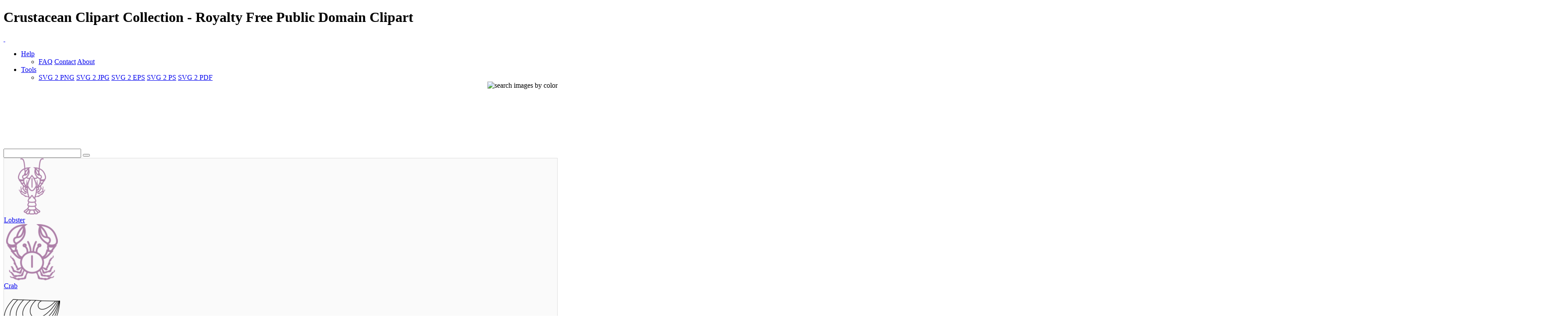

--- FILE ---
content_type: text/html; charset=UTF-8
request_url: https://www.i2clipart.com/search/crustacean
body_size: 10134
content:

<!DOCTYPE html>
<!--[if lt IE 7]> <html class="no-js lt-ie9 lt-ie8 lt-ie7" lang="en"> <![endif]-->
<!--[if IE 7]> <html class="no-js lt-ie9 lt-ie8" lang="en"> <![endif]-->
<!--[if IE 8]> <html class="no-js lt-ie9" lang="en"> <![endif]-->
<!--[if gt IE 8] -->
<html lang="en">
  <!-- <![endif] -->
  <head>
  <meta charset="utf-8">
  <title>Crustacean Clipart Collection | i2Clipart - Royalty Free Public Domain Clipart</title>
  <meta name="description" content="crustacean, delicious, fish, healthy, kitchen, snack, fossil, muschelkrebs, animal, biology, black, and, white, branchiopoda, contour, evolution, extinct, geology, line, art, outline">
  <meta name="keywords" content="crustacean SVG Collection, crustacean clipart, crustacean image, crustacean icon, crustacean svg, crustacean png, public domain clipart, royalty free clipart, royalty free images, vector clipart, stock photos, stock clipart, SVG, download clipart">
  <meta content="width=device-width, initial-scale=1.0" name="viewport">
  <!--[if lt IE 9]>
    <script src="https://gist.github.com/billrobbins/4608382.js"></script>
  <![endif]-->
  <link rel="shortcut icon" href="/css/images/i2clipart.ico" type="image/x-icon" />
  <meta property="og:image" content="http://www.i2clipart.com/i2clipart.jpg">             
  <meta property="og:url" content="http://www.i2clipart.com/search/crustacean"> 
  <meta property="og:title" content="Crustacean Clipart Collection | i2Clipart - Royalty Free Public Domain Clipart"> 
  <meta property="og:description" content="crustacean SVG Collection, crustacean clipart, crustacean image, crustacean icon, crustacean svg, crustacean png, public domain clipart, royalty free clipart, royalty free images, vector clipart, stock photos, stock clipart, SVG, download clipart"> 
  <meta property="og:type" content="website">
  <link href="/css/all.css"    media="screen" rel="stylesheet" type="text/css" />
          <link href="/css/theme.css?2"  media="screen" rel="stylesheet" type="text/css" />
          <link href="/css/fonts.css"  media="screen" rel="stylesheet" type="text/css" />          
          
          <!--[if IE 7]>
            <link href="/css/fontello-ie7.css"   media="screen" rel="stylesheet" type="text/css" />
          <![endif]-->
          							
  
<!-- Consent Mode v2: default (EEA denied, rest granted) -->
<script>
  window.dataLayer = window.dataLayer || [];
  function gtag(){dataLayer.push(arguments);}

  // EEA countries
  var EEA_REGIONS = [
    "AT","BE","BG","CY","CZ","DE","DK","EE","ES","FI","FR","GR","HR",
    "HU","IE","IS","IT","LI","LT","LU","LV","MT","NL","NO","PL","PT",
    "RO","SE","SI","SK","GB"
  ];

  // Default consent for ALL users (non-EEA)
  gtag("consent", "default", {
    ad_storage: "granted",
    analytics_storage: "granted",
    ad_user_data: "granted",
    ad_personalization: "granted"
  });

  // Override default for EEA users
  gtag("consent", "default", {
    ad_storage: "denied",
    analytics_storage: "denied",
    ad_user_data: "denied",
    ad_personalization: "denied",
    region: EEA_REGIONS,
    wait_for_update: 500
  });
</script>

<!-- Google tag (gtag.js) -->
<script async src="https://www.googletagmanager.com/gtag/js?id=G-WPBNTQX3BS"></script>
<script>
  gtag("js", new Date());
  gtag("config", "G-WPBNTQX3BS");
</script>

  <script type="text/javascript" src="https://ajax.googleapis.com/ajax/libs/jquery/1.9.1/jquery.min.js"></script>
          <script src="/js/jquery_mitigate_1.1.1.min.js"></script>    
  <!-- Yandex.Metrika counter -->
            <script type="text/javascript" >
               (function(m,e,t,r,i,k,a){m[i]=m[i]||function(){(m[i].a=m[i].a||[]).push(arguments)};
               m[i].l=1*new Date();
               for (var j = 0; j < document.scripts.length; j++) {if (document.scripts[j].src === r) { return; }}
               k=e.createElement(t),a=e.getElementsByTagName(t)[0],k.async=1,k.src=r,a.parentNode.insertBefore(k,a)})
               (window, document, "script", "https://mc.yandex.ru/metrika/tag.js", "ym");

               ym(95456004, "init", {
                    clickmap:true,
                    trackLinks:true,
                    accurateTrackBounce:true
               });
            </script>
            <noscript><div><img src="https://mc.yandex.ru/watch/95456004" style="position:absolute; left:-9999px;" alt="" /></div></noscript>
            <!-- /Yandex.Metrika counter -->
  <script async src="https://pagead2.googlesyndication.com/pagead/js/adsbygoogle.js?client=ca-pub-5930435762906662" crossorigin="anonymous"></script>
   <script type="text/javascript">								
    //<![CDATA[
	$(document).ready(function(){			
		

            /* user click heart icon */
            $("a[id^=\"bookmark_\"]").click(function(e) {
                var image = $(this).attr("data-i2clipart");                
                var title = $(this).attr("data-i2title");                
                id = $(this).attr("id");                
                favorite(image, title, id);
            });

            $("a[id^=\"ban_\"]").click(function(e) {
                var image = $(this).attr("data-i2clipart");                
                var title = $(this).attr("data-i2title");                
                id = $(this).attr("id");                
                ban(image, title, id);
            });

			$("#embed").click(function () {
				if($("#embed_box").is(":visible"))
					$("#embed_box").animate({left: "+=50",height: "toggle"}, 500, function() {});
				else
					$("#embed_box").animate({left: "-=50",height: "toggle"}, 500, function() {});
         	});


            $("#swatch_btn").click(function () {
                if($("#swatch_box").is(":visible"))
                    $("#swatch_box").animate({left: "+=50",height: "toggle"}, 500, function() {});
                else
                    $("#swatch_box").animate({left: "-=50",height: "toggle"}, 500, function() {});
            });

            /* user click remove cross */
            $("a[id^=\"unfavorite_\"]").click(function(e) {
                var image = $(this).attr("data-i2clipart");                
                id = $(this).attr("id");
                unfavorite(image, id);
                refresh();
            });

			$(".tooltipy").tooltip();

			$("#palette").popover({ html : true });  
            

			$(".pin").hover(function () 
				{
           			//$(this).find(".photo").css({"opacity":"0.25"});

           			//$(this).find(".huge-icon.circled").css({"display":"block"});
           			$(this).find(".sidebar").css({"display":"block"});
         		}, 
         		function () {
           			//$(this).find(".photo").css({"opacity":"1.0"});

           			//$(this).find(".huge-icon.circled").css({"display":"none"});
           			$(this).find(".sidebar").css({"display":"none"});
         		}
     		);
			
            $("body").keydown(function(e) {            

                var left  = 37;
                var right = 39;
                var C     = 67;
                var c     = 92;

                var keyCode;                
                if ($.browser.msie)                	
                    keyCode = ("which" in event) ? event.which : event.keyCode;
                else
                    keyCode = (e.keyCode) ? e.keyCode : e.which;

                if(e.ctrlKey)
                {
                    if(keyCode == left)
                    {
                        if($(".prev_query_page").length != 0) 
                        {
                            document.location = $(".prev_query_page").attr("href");
                            return false;
                        }
                    }
                    else if(keyCode == right)
                    {
                        if($(".next_query_page").length != 0) 
                        {
                            document.location = $(".next_query_page").attr("href");
                            return false;
                        }
                    }
                    else if(keyCode == c || keyCode == C)
                    {
                        $("#press_ctrl_c").hide();
                        $("#ctrl_c_press").delay(250).slideDown("slow").delay(5000).slideUp("slow");
                    }
                }
            }); 			
		                    
	});
    //]]>
</script>		  
<link rel="stylesheet" href="/css/cookie.min.css?2" type="text/css" />  
        <script type="text/javascript" src="/js/cookie.min.js?2"></script>
        <script>
        window.addEventListener("load", function(){
        window.cookieconsent.initialise({
          "palette": {
            "popup": {
              "background": "#003A47",
              "text": "#eeeeee"
            },
            "button": {
              "background": "#46C6E2"
            }
          },
          "showLink": true,
          "position": "bottom-right",
          "content": {
            "message": "This site uses cookies to deliver our services and to ensure you get the best experience. By continuing to use this site, you consent to our use of cookies and acknowledge that you have read and understand our ",
            "dismiss": "Accept",
            "link": "Privacy Policy, Cookie Policy, and Terms",
            "href": "/privacy"
          }
        })});
        </script>
</head>
<body class="theme-pattern-retina-wood">
<header>
                <h1>Crustacean Clipart Collection - Royalty Free Public Domain Clipart</h1>     
                <nav class="navbar navbar-fixed-top">
                  <div class="navbar-inner">
                    <div class="container">
                      <a class="btn btn-navbar" data-target=".nav-collapse" data-toggle="collapse">
                        <span class="icon-bar"></span>
                        <span class="icon-bar"></span>
                        <span class="icon-bar"></span>
                      </a>
                      <a id="logo" class="pull-left" href="http://www.i2clipart.com">&nbsp;</a>
                      <div class="nav-collapse collapse">             
                                               
                       <ul class="nav pull-right"><li class="dropdown">
                          <a class="dropdown-toggle" data-toggle="dropdown" href="#">Help</a>
                            <ul class="dropdown-menu">
                              <li>
                                <a href="/faq">FAQ</a>
                                <a href="/contact">Contact</a>
                                <a href="/about">About</a>
                              </li>
                            </ul>
                        </li><li class="dropdown">
                          <a class="dropdown-toggle" data-toggle="dropdown" href="#">Tools</a>
                            <ul class="dropdown-menu">
                              <li>
                                <a href="/convert-svg-to-png">SVG 2 PNG</a>
                                <a href="/convert-svg-to-jpg">SVG 2 JPG</a>
                                <a href="/convert-svg-to-eps">SVG 2 EPS</a>
                                <a href="/convert-svg-to-ps">SVG 2 PS</a>
                                <a href="/convert-svg-to-pdf">SVG 2 PDF</a>
                              </li>
                            </ul>
                        </li></ul>  
                       <div style="float:right;margin-top:-16px;margin-left:10px;">
                <div>                  
                  <a class="btn btn-default tooltipy" style="height:32px;" id="swatch_btn" data-placement="bottom" title="Search by Color"><img src="/css/images/rainbow.png" alt="search images by color" /></a>                                        
                  <a class="btn btn-default heart tooltipy" style="height:32px;" href="/favorites" data-placement="bottom" title="My Favorites"><i class="icon-heart"></i></a>
                </div>

                <div class="row-fluid" style="position:relative; z-index: 1;">
                  <div style="position:absolute;right:0px;top:0px;"><div id="swatch_box" ><a class="pull-left tooltipy palette" data-placement="top" style="background:#ccf3fc"  title="#ccf3fc" href="/search/~ccffff/1"></a><a class="pull-left tooltipy palette" data-placement="top" style="background:#cedffc"  title="#cedffc" href="/search/~ccccff/1"></a><a class="pull-left tooltipy palette" data-placement="top" style="background:#c1b9fc"  title="#c1b9fc" href="/search/~ccccff/1"></a><a class="pull-left tooltipy palette" data-placement="top" style="background:#d7b9fc"  title="#d7b9fc" href="/search/~ccccff/1"></a><a class="pull-left tooltipy palette" data-placement="top" style="background:#e8c6db"  title="#e8c6db" href="/search/~ffcccc/1"></a><a class="pull-left tooltipy palette" data-placement="top" style="background:#f0ced1"  title="#f0ced1" href="/search/~ffcccc/1"></a><a class="pull-left tooltipy palette" data-placement="top" style="background:#f4d5cc"  title="#f4d5cc" href="/search/~ffcccc/1"></a><a class="pull-left tooltipy palette" data-placement="top" style="background:#f8e3cb"  title="#f8e3cb" href="/search/~ffcccc/1"></a><a class="pull-left tooltipy palette" data-placement="top" style="background:#f9e7cb"  title="#f9e7cb" href="/search/~ffffcc/1"></a><a class="pull-left tooltipy palette" data-placement="top" style="background:#fef6d5"  title="#fef6d5" href="/search/~ffffcc/1"></a><a class="pull-left tooltipy palette" data-placement="top" style="background:#f9f7d4"  title="#f9f7d4" href="/search/~ffffcc/1"></a><a class="pull-left tooltipy palette" data-placement="top" style="background:#e0e9ca"  title="#e0e9ca" href="/search/~ccffcc/1"></a><a class="pull-left tooltipy palette" data-placement="top" style="background:
#9fe6f6"  title="
#9fe6f6" href="/search/~0099ff/1"></a><a class="pull-left tooltipy palette" data-placement="top" style="background:#a1c1f6"  title="#a1c1f6" href="/search/~99ccff/1"></a><a class="pull-left tooltipy palette" data-placement="top" style="background:#988cf7"  title="#988cf7" href="/search/~9999ff/1"></a><a class="pull-left tooltipy palette" data-placement="top" style="background:#bc8cf7"  title="#bc8cf7" href="/search/~cc99ff/1"></a><a class="pull-left tooltipy palette" data-placement="top" style="background:#daa2c4"  title="#daa2c4" href="/search/~cc99cc/1"></a><a class="pull-left tooltipy palette" data-placement="top" style="background:#e4a8ae"  title="#e4a8ae" href="/search/~cc9999/1"></a><a class="pull-left tooltipy palette" data-placement="top" style="background:#eab4a4"  title="#eab4a4" href="/search/~ffcc99/1"></a><a class="pull-left tooltipy palette" data-placement="top" style="background:#f1cba1"  title="#f1cba1" href="/search/~ffcc99/1"></a><a class="pull-left tooltipy palette" data-placement="top" style="background:#f2d2a0"  title="#f2d2a0" href="/search/~ffcc99/1"></a><a class="pull-left tooltipy palette" data-placement="top" style="background:#f9eaa7"  title="#f9eaa7" href="/search/~ffff99/1"></a><a class="pull-left tooltipy palette" data-placement="top" style="background:#f1edaa"  title="#f1edaa" href="/search/~ffff99/1"></a><a class="pull-left tooltipy palette" data-placement="top" style="background:#cbdba6"  title="#cbdba6" href="/search/~cccc99/1"></a><a class="pull-left tooltipy palette" data-placement="top" style="background:
#73dbf3"  title="
#73dbf3" href="/search/~0066cc/1"></a><a class="pull-left tooltipy palette" data-placement="top" style="background:#75a4f3"  title="#75a4f3" href="/search/~6699ff/1"></a><a class="pull-left tooltipy palette" data-placement="top" style="background:#7260f4"  title="#7260f4" href="/search/~6666ff/1"></a><a class="pull-left tooltipy palette" data-placement="top" style="background:#a360f4"  title="#a360f4" href="/search/~9966cc/1"></a><a class="pull-left tooltipy palette" data-placement="top" style="background:#d07eb0"  title="#d07eb0" href="/search/~cc6699/1"></a><a class="pull-left tooltipy palette" data-placement="top" style="background:#da828a"  title="#da828a" href="/search/~cc9999/1"></a><a class="pull-left tooltipy palette" data-placement="top" style="background:#e3937c"  title="#e3937c" href="/search/~cc9966/1"></a><a class="pull-left tooltipy palette" data-placement="top" style="background:#ebb577"  title="#ebb577" href="/search/~ffcc66/1"></a><a class="pull-left tooltipy palette" data-placement="top" style="background:#eebf76"  title="#eebf76" href="/search/~ffcc66/1"></a><a class="pull-left tooltipy palette" data-placement="top" style="background:#f4dd7c"  title="#f4dd7c" href="/search/~ffcc66/1"></a><a class="pull-left tooltipy palette" data-placement="top" style="background:#ece680"  title="#ece680" href="/search/~ffff99/1"></a><a class="pull-left tooltipy palette" data-placement="top" style="background:#bad083"  title="#bad083" href="/search/~cccc99/1"></a><a class="pull-left tooltipy palette" data-placement="top" style="background:
#4ad0ef"  title="
#4ad0ef" href="/search/~0033cc/1"></a><a class="pull-left tooltipy palette" data-placement="top" style="background:#4c88ef"  title="#4c88ef" href="/search/~3399ff/1"></a><a class="pull-left tooltipy palette" data-placement="top" style="background:#4e38ef"  title="#4e38ef" href="/search/~3333ff/1"></a><a class="pull-left tooltipy palette" data-placement="top" style="background:#8a38ef"  title="#8a38ef" href="/search/~6633cc/1"></a><a class="pull-left tooltipy palette" data-placement="top" style="background:#c75a9c"  title="#c75a9c" href="/search/~cc6699/1"></a><a class="pull-left tooltipy palette" data-placement="top" style="background:#d35c67"  title="#d35c67" href="/search/~cc6666/1"></a><a class="pull-left tooltipy palette" data-placement="top" style="background:#dd7253"  title="#dd7253" href="/search/~cc6666/1"></a><a class="pull-left tooltipy palette" data-placement="top" style="background:#e89f4d"  title="#e89f4d" href="/search/~ff9966/1"></a><a class="pull-left tooltipy palette" data-placement="top" style="background:#ebac4b"  title="#ebac4b" href="/search/~ff9933/1"></a><a class="pull-left tooltipy palette" data-placement="top" style="background:#efd154"  title="#efd154" href="/search/~ffcc66/1"></a><a class="pull-left tooltipy palette" data-placement="top" style="background:#e8df56"  title="#e8df56" href="/search/~ffcc66/1"></a><a class="pull-left tooltipy palette" data-placement="top" style="background:#a9c75e"  title="#a9c75e" href="/search/~99cc66/1"></a><a class="pull-left tooltipy palette" data-placement="top" style="background:
#22c4ea"  title="
#22c4ea" href="/search/~0033cc/1"></a><a class="pull-left tooltipy palette" data-placement="top" style="background:#246dea"  title="#246dea" href="/search/~3366ff/1"></a><a class="pull-left tooltipy palette" data-placement="top" style="background:#2b11ea"  title="#2b11ea" href="/search/~3300ff/1"></a><a class="pull-left tooltipy palette" data-placement="top" style="background:#7211ea"  title="#7211ea" href="/search/~6600ff/1"></a><a class="pull-left tooltipy palette" data-placement="top" style="background:#c0348a"  title="#c0348a" href="/search/~cc3399/1"></a><a class="pull-left tooltipy palette" data-placement="top" style="background:#ce3543"  title="#ce3543" href="/search/~cc3333/1"></a><a class="pull-left tooltipy palette" data-placement="top" style="background:#da522b"  title="#da522b" href="/search/~cc6633/1"></a><a class="pull-left tooltipy palette" data-placement="top" style="background:#e68a22"  title="#e68a22" href="/search/~ff9933/1"></a><a class="pull-left tooltipy palette" data-placement="top" style="background:#e99a20"  title="#e99a20" href="/search/~ff9933/1"></a><a class="pull-left tooltipy palette" data-placement="top" style="background:#eac52d"  title="#eac52d" href="/search/~ffcc33/1"></a><a class="pull-left tooltipy palette" data-placement="top" style="background:#e5db2c"  title="#e5db2c" href="/search/~cccc33/1"></a><a class="pull-left tooltipy palette" data-placement="top" style="background:#99c039"  title="#99c039" href="/search/~99cc33/1"></a><a class="pull-left tooltipy palette" data-placement="top" style="background:
#00b8e2"  title="
#00b8e2" href="/search/~0000cc/1"></a><a class="pull-left tooltipy palette" data-placement="top" style="background:#0054e4"  title="#0054e4" href="/search/~0066cc/1"></a><a class="pull-left tooltipy palette" data-placement="top" style="background:#1900d1"  title="#1900d1" href="/search/~0000cc/1"></a><a class="pull-left tooltipy palette" data-placement="top" style="background:#5d00d1"  title="#5d00d1" href="/search/~3300cc/1"></a><a class="pull-left tooltipy palette" data-placement="top" style="background:#aa2175"  title="#aa2175" href="/search/~993366/1"></a><a class="pull-left tooltipy palette" data-placement="top" style="background:#c21726"  title="#c21726" href="/search/~cc0033/1"></a><a class="pull-left tooltipy palette" data-placement="top" style="background:#cf370b"  title="#cf370b" href="/search/~cc3300/1"></a><a class="pull-left tooltipy palette" data-placement="top" style="background:#de7600"  title="#de7600" href="/search/~cc6600/1"></a><a class="pull-left tooltipy palette" data-placement="top" style="background:#df8700"  title="#df8700" href="/search/~cc9900/1"></a><a class="pull-left tooltipy palette" data-placement="top" style="background:#e5ba07"  title="#e5ba07" href="/search/~cccc00/1"></a><a class="pull-left tooltipy palette" data-placement="top" style="background:#e5d801"  title="#e5d801" href="/search/~cccc00/1"></a><a class="pull-left tooltipy palette" data-placement="top" style="background:#85ac23"  title="#85ac23" href="/search/~999933/1"></a><a class="pull-left tooltipy palette" data-placement="top" style="background:
#0097b9"  title="
#0097b9" href="/search/~000099/1"></a><a class="pull-left tooltipy palette" data-placement="top" style="background:#0045bb"  title="#0045bb" href="/search/~0033cc/1"></a><a class="pull-left tooltipy palette" data-placement="top" style="background:#1400a8"  title="#1400a8" href="/search/~000099/1"></a><a class="pull-left tooltipy palette" data-placement="top" style="background:#4b00a8"  title="#4b00a8" href="/search/~330099/1"></a><a class="pull-left tooltipy palette" data-placement="top" style="background:#8c165f"  title="#8c165f" href="/search/~990066/1"></a><a class="pull-left tooltipy palette" data-placement="top" style="background:#a10e1c"  title="#a10e1c" href="/search/~990033/1"></a><a class="pull-left tooltipy palette" data-placement="top" style="background:#ae2b05"  title="#ae2b05" href="/search/~993300/1"></a><a class="pull-left tooltipy palette" data-placement="top" style="background:#b56000"  title="#b56000" href="/search/~cc6600/1"></a><a class="pull-left tooltipy palette" data-placement="top" style="background:#b66e00"  title="#b66e00" href="/search/~cc6600/1"></a><a class="pull-left tooltipy palette" data-placement="top" style="background:#c39d00"  title="#c39d00" href="/search/~cc9900/1"></a><a class="pull-left tooltipy palette" data-placement="top" style="background:#beb400"  title="#beb400" href="/search/~cccc00/1"></a><a class="pull-left tooltipy palette" data-placement="top" style="background:#6d8f17"  title="#6d8f17" href="/search/~669900/1"></a><a class="pull-left tooltipy palette" data-placement="top" style="background:
#007692"  title="
#007692" href="/search/~000066/1"></a><a class="pull-left tooltipy palette" data-placement="top" style="background:#003793"  title="#003793" href="/search/~003399/1"></a><a class="pull-left tooltipy palette" data-placement="top" style="background:#0f0081"  title="#0f0081" href="/search/~000099/1"></a><a class="pull-left tooltipy palette" data-placement="top" style="background:#3a0081"  title="#3a0081" href="/search/~330099/1"></a><a class="pull-left tooltipy palette" data-placement="top" style="background:#6e0d49"  title="#6e0d49" href="/search/~660033/1"></a><a class="pull-left tooltipy palette" data-placement="top" style="background:#810812"  title="#810812" href="/search/~990000/1"></a><a class="pull-left tooltipy palette" data-placement="top" style="background:#8b1f00"  title="#8b1f00" href="/search/~993300/1"></a><a class="pull-left tooltipy palette" data-placement="top" style="background:#8d4b00"  title="#8d4b00" href="/search/~993300/1"></a><a class="pull-left tooltipy palette" data-placement="top" style="background:#8e5600"  title="#8e5600" href="/search/~996600/1"></a><a class="pull-left tooltipy palette" data-placement="top" style="background:#9b7d00"  title="#9b7d00" href="/search/~996600/1"></a><a class="pull-left tooltipy palette" data-placement="top" style="background:#968e00"  title="#968e00" href="/search/~999900/1"></a><a class="pull-left tooltipy palette" data-placement="top" style="background:#55710f"  title="#55710f" href="/search/~666600/1"></a><a class="pull-left tooltipy palette" data-placement="top" style="background:
#00586d"  title="
#00586d" href="/search/~000066/1"></a><a class="pull-left tooltipy palette" data-placement="top" style="background:#00296e"  title="#00296e" href="/search/~003366/1"></a><a class="pull-left tooltipy palette" data-placement="top" style="background:#0a005d"  title="#0a005d" href="/search/~000066/1"></a><a class="pull-left tooltipy palette" data-placement="top" style="background:#2a005d"  title="#2a005d" href="/search/~330066/1"></a><a class="pull-left tooltipy palette" data-placement="top" style="background:#4f0734"  title="#4f0734" href="/search/~660033/1"></a><a class="pull-left tooltipy palette" data-placement="top" style="background:#60030b"  title="#60030b" href="/search/~660000/1"></a><a class="pull-left tooltipy palette" data-placement="top" style="background:#661600"  title="#661600" href="/search/~660000/1"></a><a class="pull-left tooltipy palette" data-placement="top" style="background:#693700"  title="#693700" href="/search/~663300/1"></a><a class="pull-left tooltipy palette" data-placement="top" style="background:#693f00"  title="#693f00" href="/search/~663300/1"></a><a class="pull-left tooltipy palette" data-placement="top" style="background:#765e00"  title="#765e00" href="/search/~666600/1"></a><a class="pull-left tooltipy palette" data-placement="top" style="background:#716a00"  title="#716a00" href="/search/~666600/1"></a><a class="pull-left tooltipy palette" data-placement="top" style="background:#3d5208"  title="#3d5208" href="/search/~336600/1"></a><a class="pull-left tooltipy palette" data-placement="top" style="background:
#ffffff"  title="
#ffffff" href="/search/~00ffff/1"></a><a class="pull-left tooltipy palette" data-placement="top" style="background:#e9e9e9"  title="#e9e9e9" href="/search/~ffffcc/1"></a><a class="pull-left tooltipy palette" data-placement="top" style="background:#d4d4d4"  title="#d4d4d4" href="/search/~cccccc/1"></a><a class="pull-left tooltipy palette" data-placement="top" style="background:#bfbfbf"  title="#bfbfbf" href="/search/~cccccc/1"></a><a class="pull-left tooltipy palette" data-placement="top" style="background:#aaaaaa"  title="#aaaaaa" href="/search/~999999/1"></a><a class="pull-left tooltipy palette" data-placement="top" style="background:#959595"  title="#959595" href="/search/~999999/1"></a><a class="pull-left tooltipy palette" data-placement="top" style="background:#808080"  title="#808080" href="/search/~999999/1"></a><a class="pull-left tooltipy palette" data-placement="top" style="background:#6a6a6a"  title="#6a6a6a" href="/search/~666666/1"></a><a class="pull-left tooltipy palette" data-placement="top" style="background:#555555"  title="#555555" href="/search/~666666/1"></a><a class="pull-left tooltipy palette" data-placement="top" style="background:#404040"  title="#404040" href="/search/~333333/1"></a><a class="pull-left tooltipy palette" data-placement="top" style="background:#2b2b2b"  title="#2b2b2b" href="/search/~333333/1"></a><a class="pull-left tooltipy palette" data-placement="top" style="background:#161616"  title="#161616" href="/search/~000000/1"></a></div></div>                    
                </div>
              </div>                     
                      </div>                      
                    </div>
                  </div>
                </nav>
              </header><!-- Main Content -->
  <div id="wrapper">
    <div class="container center">
                    <div class="span8" style="padding-top:8px;"><div class="text-center">
				<!-- 728x90 Top -->
				<ins class="adsbygoogle"
				     style="display:inline-block;width:728px;height:90px"
				     data-ad-client="ca-pub-5930435762906662"
				     data-ad-slot="9353277407"></ins>				
				<script>(adsbygoogle = window.adsbygoogle || []).push({});</script></div></div>
                    <div style="padding-top:35px;"><div id="search-box">
            <form action="/redir" method="POST" class="form-search">
              <div class="input-append">
                <input id="query" name="query" type="text" class="span2 search-query">
                <button type="submit" class="btn"><i class="icon-search"></i></button>
            </div>
            </form>
          </div></div>
                  </div>
    <div id="content" role="main">    
     <section class="section" style="background:#fafafa; border:1px solid #ddd; padding-bottom:60px;">
                        <div class="container">
                                                                                                            
                            <div class="row-fluid ">
<div class="span3" >
	<div class="pin">
		<div class="photo">
    		<a  href="/clipart-lobster-3d9c" data-i2clipart="clipart-lobster-3d9c" title="Lobster">
      			<img src="/cliparts/3/d/9/c/clipart-lobster-3d9c.png" alt="Lobster" width="128" height="128" />
    		</a>
    	</div>
    	<div class="attribution">
    		<a class="link" href="/clipart-lobster-3d9c">Lobster</a>
    		
    		<a id="bookmark_clipart-lobster-3d9c" class="link_lgt tooltipy star unfavorite" href="#_" rel="nofollow" data-placement="top" data-i2title="Lobster" data-i2clipart="clipart-lobster-3d9c" title="Favorite"></a>    	
            
    		<div class="sidebar">
		
		<div class="pull-up"><a id="facebook_clipart-lobster-3d9c" class="link tooltipy" href="https://www.facebook.com/sharer/sharer.php?u=http%3A%2F%2Fwww.i2clipart.com/clipart-lobster-3d9c" rel="nofollow" data-placement="right" data-i2clipart="clipart-lobster-3d9c" title="Share"><i class="icon-facebook"></i></a></div>
        <div class="pull-up"><a id="edit_clipart-lobster-3d9c" class="link tooltipy" href="/svgedit/editor/svg-editor.html?url=/cliparts/3/d/9/c/clipart-lobster-3d9c.svg" rel="nofollow" data-placement="right" data-i2clipart="clipart-lobster-3d9c" title="Edit"><i class="icon-pencil"></i></a></div>                		
        <div class="pull-up"><a id="report_clipart-lobster-3d9c" class="link tooltipy" href="/report?id=clipart-lobster-3d9c" rel="nofollow" data-placement="right" data-i2clipart="clipart-lobster-3d9c" title="Report"><i class="icon-flag"></i></a></div>
		<div class="pull-up"><a id="download_clipart-lobster-3d9c" class="link tooltipy" href="/clipart-lobster-3d9c" rel="nofollow" data-placement="right" data-i2clipart="clipart-lobster-3d9c" title="Download"><i class="icon-download-alt"></i></a></div>


        
	</div>
    	</div>
    </div>
</div>
<div class="span3" >
	<div class="pin">
		<div class="photo">
    		<a  href="/clipart-crab-2b7e" data-i2clipart="clipart-crab-2b7e" title="Crab">
      			<img src="/cliparts/2/b/7/e/clipart-crab-2b7e.png" alt="Crab" width="128" height="128" />
    		</a>
    	</div>
    	<div class="attribution">
    		<a class="link" href="/clipart-crab-2b7e">Crab</a>
    		
    		<a id="bookmark_clipart-crab-2b7e" class="link_lgt tooltipy star unfavorite" href="#_" rel="nofollow" data-placement="top" data-i2title="Crab" data-i2clipart="clipart-crab-2b7e" title="Favorite"></a>    	
            
    		<div class="sidebar">
		
		<div class="pull-up"><a id="facebook_clipart-crab-2b7e" class="link tooltipy" href="https://www.facebook.com/sharer/sharer.php?u=http%3A%2F%2Fwww.i2clipart.com/clipart-crab-2b7e" rel="nofollow" data-placement="right" data-i2clipart="clipart-crab-2b7e" title="Share"><i class="icon-facebook"></i></a></div>
        <div class="pull-up"><a id="edit_clipart-crab-2b7e" class="link tooltipy" href="/svgedit/editor/svg-editor.html?url=/cliparts/2/b/7/e/clipart-crab-2b7e.svg" rel="nofollow" data-placement="right" data-i2clipart="clipart-crab-2b7e" title="Edit"><i class="icon-pencil"></i></a></div>                		
        <div class="pull-up"><a id="report_clipart-crab-2b7e" class="link tooltipy" href="/report?id=clipart-crab-2b7e" rel="nofollow" data-placement="right" data-i2clipart="clipart-crab-2b7e" title="Report"><i class="icon-flag"></i></a></div>
		<div class="pull-up"><a id="download_clipart-crab-2b7e" class="link tooltipy" href="/clipart-crab-2b7e" rel="nofollow" data-placement="right" data-i2clipart="clipart-crab-2b7e" title="Download"><i class="icon-download-alt"></i></a></div>


        
	</div>
    	</div>
    </div>
</div>
<div class="span3" >
	<div class="pin">
		<div class="photo">
    		<a  href="/clipart-conchostracan-b7cb" data-i2clipart="clipart-conchostracan-b7cb" title="Conchostracan">
      			<img src="/cliparts/b/7/c/b/clipart-conchostracan-b7cb.png" alt="Conchostracan" width="128" height="128" />
    		</a>
    	</div>
    	<div class="attribution">
    		<a class="link" href="/clipart-conchostracan-b7cb">Conchostracan</a>
    		
    		<a id="bookmark_clipart-conchostracan-b7cb" class="link_lgt tooltipy star unfavorite" href="#_" rel="nofollow" data-placement="top" data-i2title="Conchostracan" data-i2clipart="clipart-conchostracan-b7cb" title="Favorite"></a>    	
            
    		<div class="sidebar">
		
		<div class="pull-up"><a id="facebook_clipart-conchostracan-b7cb" class="link tooltipy" href="https://www.facebook.com/sharer/sharer.php?u=http%3A%2F%2Fwww.i2clipart.com/clipart-conchostracan-b7cb" rel="nofollow" data-placement="right" data-i2clipart="clipart-conchostracan-b7cb" title="Share"><i class="icon-facebook"></i></a></div>
        <div class="pull-up"><a id="edit_clipart-conchostracan-b7cb" class="link tooltipy" href="/svgedit/editor/svg-editor.html?url=/cliparts/b/7/c/b/clipart-conchostracan-b7cb.svg" rel="nofollow" data-placement="right" data-i2clipart="clipart-conchostracan-b7cb" title="Edit"><i class="icon-pencil"></i></a></div>                		
        <div class="pull-up"><a id="report_clipart-conchostracan-b7cb" class="link tooltipy" href="/report?id=clipart-conchostracan-b7cb" rel="nofollow" data-placement="right" data-i2clipart="clipart-conchostracan-b7cb" title="Report"><i class="icon-flag"></i></a></div>
		<div class="pull-up"><a id="download_clipart-conchostracan-b7cb" class="link tooltipy" href="/clipart-conchostracan-b7cb" rel="nofollow" data-placement="right" data-i2clipart="clipart-conchostracan-b7cb" title="Download"><i class="icon-download-alt"></i></a></div>


        
	</div>
    	</div>
    </div>
</div>
<div class="span3" >
	<div class="pin">
		<div class="photo">
    		<a  href="/clipart-semi-realistic-crab-2b97" data-i2clipart="clipart-semi-realistic-crab-2b97" title="Semi Realistic Crab">
      			<img src="/cliparts/2/b/9/7/clipart-semi-realistic-crab-2b97.png" alt="Semi Realistic Crab" width="128" height="128" />
    		</a>
    	</div>
    	<div class="attribution">
    		<a class="link" href="/clipart-semi-realistic-crab-2b97">Semi Realistic Cra ...</a>
    		
    		<a id="bookmark_clipart-semi-realistic-crab-2b97" class="link_lgt tooltipy star unfavorite" href="#_" rel="nofollow" data-placement="top" data-i2title="Semi Realistic Crab" data-i2clipart="clipart-semi-realistic-crab-2b97" title="Favorite"></a>    	
            
    		<div class="sidebar">
		
		<div class="pull-up"><a id="facebook_clipart-semi-realistic-crab-2b97" class="link tooltipy" href="https://www.facebook.com/sharer/sharer.php?u=http%3A%2F%2Fwww.i2clipart.com/clipart-semi-realistic-crab-2b97" rel="nofollow" data-placement="right" data-i2clipart="clipart-semi-realistic-crab-2b97" title="Share"><i class="icon-facebook"></i></a></div>
        <div class="pull-up"><a id="edit_clipart-semi-realistic-crab-2b97" class="link tooltipy" href="/svgedit/editor/svg-editor.html?url=/cliparts/2/b/9/7/clipart-semi-realistic-crab-2b97.svg" rel="nofollow" data-placement="right" data-i2clipart="clipart-semi-realistic-crab-2b97" title="Edit"><i class="icon-pencil"></i></a></div>                		
        <div class="pull-up"><a id="report_clipart-semi-realistic-crab-2b97" class="link tooltipy" href="/report?id=clipart-semi-realistic-crab-2b97" rel="nofollow" data-placement="right" data-i2clipart="clipart-semi-realistic-crab-2b97" title="Report"><i class="icon-flag"></i></a></div>
		<div class="pull-up"><a id="download_clipart-semi-realistic-crab-2b97" class="link tooltipy" href="/clipart-semi-realistic-crab-2b97" rel="nofollow" data-placement="right" data-i2clipart="clipart-semi-realistic-crab-2b97" title="Download"><i class="icon-download-alt"></i></a></div>


        
	</div>
    	</div>
    </div>
</div></div><div class="row-fluid pull-up-20">
<div class="span3" >
	<div class="pin">
		<div class="photo">
    		<a  href="/clipart-crawfish-fe9d" data-i2clipart="clipart-crawfish-fe9d" title="Crawfish">
      			<img src="/cliparts/f/e/9/d/clipart-crawfish-fe9d.png" alt="Crawfish" width="128" height="128" />
    		</a>
    	</div>
    	<div class="attribution">
    		<a class="link" href="/clipart-crawfish-fe9d">Crawfish</a>
    		
    		<a id="bookmark_clipart-crawfish-fe9d" class="link_lgt tooltipy star unfavorite" href="#_" rel="nofollow" data-placement="top" data-i2title="Crawfish" data-i2clipart="clipart-crawfish-fe9d" title="Favorite"></a>    	
            
    		<div class="sidebar">
		
		<div class="pull-up"><a id="facebook_clipart-crawfish-fe9d" class="link tooltipy" href="https://www.facebook.com/sharer/sharer.php?u=http%3A%2F%2Fwww.i2clipart.com/clipart-crawfish-fe9d" rel="nofollow" data-placement="right" data-i2clipart="clipart-crawfish-fe9d" title="Share"><i class="icon-facebook"></i></a></div>
        <div class="pull-up"><a id="edit_clipart-crawfish-fe9d" class="link tooltipy" href="/svgedit/editor/svg-editor.html?url=/cliparts/f/e/9/d/clipart-crawfish-fe9d.svg" rel="nofollow" data-placement="right" data-i2clipart="clipart-crawfish-fe9d" title="Edit"><i class="icon-pencil"></i></a></div>                		
        <div class="pull-up"><a id="report_clipart-crawfish-fe9d" class="link tooltipy" href="/report?id=clipart-crawfish-fe9d" rel="nofollow" data-placement="right" data-i2clipart="clipart-crawfish-fe9d" title="Report"><i class="icon-flag"></i></a></div>
		<div class="pull-up"><a id="download_clipart-crawfish-fe9d" class="link tooltipy" href="/clipart-crawfish-fe9d" rel="nofollow" data-placement="right" data-i2clipart="clipart-crawfish-fe9d" title="Download"><i class="icon-download-alt"></i></a></div>


        
	</div>
    	</div>
    </div>
</div>
<div class="span3" >
	<div class="pin">
		<div class="photo">
    		<a  href="/clipart-crab-ba89" data-i2clipart="clipart-crab-ba89" title="Crab">
      			<img src="/cliparts/b/a/8/9/clipart-crab-ba89.png" alt="Crab" width="128" height="128" />
    		</a>
    	</div>
    	<div class="attribution">
    		<a class="link" href="/clipart-crab-ba89">Crab</a>
    		
    		<a id="bookmark_clipart-crab-ba89" class="link_lgt tooltipy star unfavorite" href="#_" rel="nofollow" data-placement="top" data-i2title="Crab" data-i2clipart="clipart-crab-ba89" title="Favorite"></a>    	
            
    		<div class="sidebar">
		
		<div class="pull-up"><a id="facebook_clipart-crab-ba89" class="link tooltipy" href="https://www.facebook.com/sharer/sharer.php?u=http%3A%2F%2Fwww.i2clipart.com/clipart-crab-ba89" rel="nofollow" data-placement="right" data-i2clipart="clipart-crab-ba89" title="Share"><i class="icon-facebook"></i></a></div>
        <div class="pull-up"><a id="edit_clipart-crab-ba89" class="link tooltipy" href="/svgedit/editor/svg-editor.html?url=/cliparts/b/a/8/9/clipart-crab-ba89.svg" rel="nofollow" data-placement="right" data-i2clipart="clipart-crab-ba89" title="Edit"><i class="icon-pencil"></i></a></div>                		
        <div class="pull-up"><a id="report_clipart-crab-ba89" class="link tooltipy" href="/report?id=clipart-crab-ba89" rel="nofollow" data-placement="right" data-i2clipart="clipart-crab-ba89" title="Report"><i class="icon-flag"></i></a></div>
		<div class="pull-up"><a id="download_clipart-crab-ba89" class="link tooltipy" href="/clipart-crab-ba89" rel="nofollow" data-placement="right" data-i2clipart="clipart-crab-ba89" title="Download"><i class="icon-download-alt"></i></a></div>


        
	</div>
    	</div>
    </div>
</div>
<div class="span3" >
	<div class="pin">
		<div class="photo">
    		<a  href="/clipart-hermit-crab-ee87" data-i2clipart="clipart-hermit-crab-ee87" title="Hermit Crab">
      			<img src="/cliparts/e/e/8/7/clipart-hermit-crab-ee87.png" alt="Hermit Crab" width="128" height="128" />
    		</a>
    	</div>
    	<div class="attribution">
    		<a class="link" href="/clipart-hermit-crab-ee87">Hermit Crab</a>
    		
    		<a id="bookmark_clipart-hermit-crab-ee87" class="link_lgt tooltipy star unfavorite" href="#_" rel="nofollow" data-placement="top" data-i2title="Hermit Crab" data-i2clipart="clipart-hermit-crab-ee87" title="Favorite"></a>    	
            
    		<div class="sidebar">
		
		<div class="pull-up"><a id="facebook_clipart-hermit-crab-ee87" class="link tooltipy" href="https://www.facebook.com/sharer/sharer.php?u=http%3A%2F%2Fwww.i2clipart.com/clipart-hermit-crab-ee87" rel="nofollow" data-placement="right" data-i2clipart="clipart-hermit-crab-ee87" title="Share"><i class="icon-facebook"></i></a></div>
        <div class="pull-up"><a id="edit_clipart-hermit-crab-ee87" class="link tooltipy" href="/svgedit/editor/svg-editor.html?url=/cliparts/e/e/8/7/clipart-hermit-crab-ee87.svg" rel="nofollow" data-placement="right" data-i2clipart="clipart-hermit-crab-ee87" title="Edit"><i class="icon-pencil"></i></a></div>                		
        <div class="pull-up"><a id="report_clipart-hermit-crab-ee87" class="link tooltipy" href="/report?id=clipart-hermit-crab-ee87" rel="nofollow" data-placement="right" data-i2clipart="clipart-hermit-crab-ee87" title="Report"><i class="icon-flag"></i></a></div>
		<div class="pull-up"><a id="download_clipart-hermit-crab-ee87" class="link tooltipy" href="/clipart-hermit-crab-ee87" rel="nofollow" data-placement="right" data-i2clipart="clipart-hermit-crab-ee87" title="Download"><i class="icon-download-alt"></i></a></div>


        
	</div>
    	</div>
    </div>
</div>
<div class="span3" >
	<div class="pin">
		<div class="photo">
    		<a  href="/clipart-crab-9b57" data-i2clipart="clipart-crab-9b57" title="Crab">
      			<img src="/cliparts/9/b/5/7/clipart-crab-9b57.png" alt="Crab" width="128" height="128" />
    		</a>
    	</div>
    	<div class="attribution">
    		<a class="link" href="/clipart-crab-9b57">Crab</a>
    		
    		<a id="bookmark_clipart-crab-9b57" class="link_lgt tooltipy star unfavorite" href="#_" rel="nofollow" data-placement="top" data-i2title="Crab" data-i2clipart="clipart-crab-9b57" title="Favorite"></a>    	
            
    		<div class="sidebar">
		
		<div class="pull-up"><a id="facebook_clipart-crab-9b57" class="link tooltipy" href="https://www.facebook.com/sharer/sharer.php?u=http%3A%2F%2Fwww.i2clipart.com/clipart-crab-9b57" rel="nofollow" data-placement="right" data-i2clipart="clipart-crab-9b57" title="Share"><i class="icon-facebook"></i></a></div>
        <div class="pull-up"><a id="edit_clipart-crab-9b57" class="link tooltipy" href="/svgedit/editor/svg-editor.html?url=/cliparts/9/b/5/7/clipart-crab-9b57.svg" rel="nofollow" data-placement="right" data-i2clipart="clipart-crab-9b57" title="Edit"><i class="icon-pencil"></i></a></div>                		
        <div class="pull-up"><a id="report_clipart-crab-9b57" class="link tooltipy" href="/report?id=clipart-crab-9b57" rel="nofollow" data-placement="right" data-i2clipart="clipart-crab-9b57" title="Report"><i class="icon-flag"></i></a></div>
		<div class="pull-up"><a id="download_clipart-crab-9b57" class="link tooltipy" href="/clipart-crab-9b57" rel="nofollow" data-placement="right" data-i2clipart="clipart-crab-9b57" title="Download"><i class="icon-download-alt"></i></a></div>


        
	</div>
    	</div>
    </div>
</div></div><div class="center" style="margin-top:20px;"><div class="text-center">
				<!-- 728x90 Middle -->
				<ins class="adsbygoogle"
				     style="display:inline-block;width:728px;height:90px"
				     data-ad-client="ca-pub-5930435762906662"
				     data-ad-slot="1830010609"></ins>
				<script>(adsbygoogle = window.adsbygoogle || []).push({});</script></div></div><div class="row-fluid pull-up-20">
<div class="span3" >
	<div class="pin">
		<div class="photo">
    		<a  href="/clipart-crayfish-ab05" data-i2clipart="clipart-crayfish-ab05" title="Crayfish">
      			<img src="/cliparts/a/b/0/5/clipart-crayfish-ab05.png" alt="Crayfish" width="128" height="128" />
    		</a>
    	</div>
    	<div class="attribution">
    		<a class="link" href="/clipart-crayfish-ab05">Crayfish</a>
    		
    		<a id="bookmark_clipart-crayfish-ab05" class="link_lgt tooltipy star unfavorite" href="#_" rel="nofollow" data-placement="top" data-i2title="Crayfish" data-i2clipart="clipart-crayfish-ab05" title="Favorite"></a>    	
            
    		<div class="sidebar">
		
		<div class="pull-up"><a id="facebook_clipart-crayfish-ab05" class="link tooltipy" href="https://www.facebook.com/sharer/sharer.php?u=http%3A%2F%2Fwww.i2clipart.com/clipart-crayfish-ab05" rel="nofollow" data-placement="right" data-i2clipart="clipart-crayfish-ab05" title="Share"><i class="icon-facebook"></i></a></div>
        <div class="pull-up"><a id="edit_clipart-crayfish-ab05" class="link tooltipy" href="/svgedit/editor/svg-editor.html?url=/cliparts/a/b/0/5/clipart-crayfish-ab05.svg" rel="nofollow" data-placement="right" data-i2clipart="clipart-crayfish-ab05" title="Edit"><i class="icon-pencil"></i></a></div>                		
        <div class="pull-up"><a id="report_clipart-crayfish-ab05" class="link tooltipy" href="/report?id=clipart-crayfish-ab05" rel="nofollow" data-placement="right" data-i2clipart="clipart-crayfish-ab05" title="Report"><i class="icon-flag"></i></a></div>
		<div class="pull-up"><a id="download_clipart-crayfish-ab05" class="link tooltipy" href="/clipart-crayfish-ab05" rel="nofollow" data-placement="right" data-i2clipart="clipart-crayfish-ab05" title="Download"><i class="icon-download-alt"></i></a></div>


        
	</div>
    	</div>
    </div>
</div>
<div class="span3" >
	<div class="pin">
		<div class="photo">
    		<a  href="/clipart-lobster-12f1" data-i2clipart="clipart-lobster-12f1" title="Lobster">
      			<img src="/cliparts/1/2/f/1/clipart-lobster-12f1.png" alt="Lobster" width="128" height="128" />
    		</a>
    	</div>
    	<div class="attribution">
    		<a class="link" href="/clipart-lobster-12f1">Lobster</a>
    		
    		<a id="bookmark_clipart-lobster-12f1" class="link_lgt tooltipy star unfavorite" href="#_" rel="nofollow" data-placement="top" data-i2title="Lobster" data-i2clipart="clipart-lobster-12f1" title="Favorite"></a>    	
            
    		<div class="sidebar">
		
		<div class="pull-up"><a id="facebook_clipart-lobster-12f1" class="link tooltipy" href="https://www.facebook.com/sharer/sharer.php?u=http%3A%2F%2Fwww.i2clipart.com/clipart-lobster-12f1" rel="nofollow" data-placement="right" data-i2clipart="clipart-lobster-12f1" title="Share"><i class="icon-facebook"></i></a></div>
        <div class="pull-up"><a id="edit_clipart-lobster-12f1" class="link tooltipy" href="/svgedit/editor/svg-editor.html?url=/cliparts/1/2/f/1/clipart-lobster-12f1.svg" rel="nofollow" data-placement="right" data-i2clipart="clipart-lobster-12f1" title="Edit"><i class="icon-pencil"></i></a></div>                		
        <div class="pull-up"><a id="report_clipart-lobster-12f1" class="link tooltipy" href="/report?id=clipart-lobster-12f1" rel="nofollow" data-placement="right" data-i2clipart="clipart-lobster-12f1" title="Report"><i class="icon-flag"></i></a></div>
		<div class="pull-up"><a id="download_clipart-lobster-12f1" class="link tooltipy" href="/clipart-lobster-12f1" rel="nofollow" data-placement="right" data-i2clipart="clipart-lobster-12f1" title="Download"><i class="icon-download-alt"></i></a></div>


        
	</div>
    	</div>
    </div>
</div>
<div class="span3" >
	<div class="pin">
		<div class="photo">
    		<a  href="/clipart-cangrejo-8d00" data-i2clipart="clipart-cangrejo-8d00" title="Cangrejo">
      			<img src="/cliparts/8/d/0/0/clipart-cangrejo-8d00.png" alt="Cangrejo" width="128" height="128" />
    		</a>
    	</div>
    	<div class="attribution">
    		<a class="link" href="/clipart-cangrejo-8d00">Cangrejo</a>
    		
    		<a id="bookmark_clipart-cangrejo-8d00" class="link_lgt tooltipy star unfavorite" href="#_" rel="nofollow" data-placement="top" data-i2title="Cangrejo" data-i2clipart="clipart-cangrejo-8d00" title="Favorite"></a>    	
            
    		<div class="sidebar">
		
		<div class="pull-up"><a id="facebook_clipart-cangrejo-8d00" class="link tooltipy" href="https://www.facebook.com/sharer/sharer.php?u=http%3A%2F%2Fwww.i2clipart.com/clipart-cangrejo-8d00" rel="nofollow" data-placement="right" data-i2clipart="clipart-cangrejo-8d00" title="Share"><i class="icon-facebook"></i></a></div>
        <div class="pull-up"><a id="edit_clipart-cangrejo-8d00" class="link tooltipy" href="/svgedit/editor/svg-editor.html?url=/cliparts/8/d/0/0/clipart-cangrejo-8d00.svg" rel="nofollow" data-placement="right" data-i2clipart="clipart-cangrejo-8d00" title="Edit"><i class="icon-pencil"></i></a></div>                		
        <div class="pull-up"><a id="report_clipart-cangrejo-8d00" class="link tooltipy" href="/report?id=clipart-cangrejo-8d00" rel="nofollow" data-placement="right" data-i2clipart="clipart-cangrejo-8d00" title="Report"><i class="icon-flag"></i></a></div>
		<div class="pull-up"><a id="download_clipart-cangrejo-8d00" class="link tooltipy" href="/clipart-cangrejo-8d00" rel="nofollow" data-placement="right" data-i2clipart="clipart-cangrejo-8d00" title="Download"><i class="icon-download-alt"></i></a></div>


        
	</div>
    	</div>
    </div>
</div>
<div class="span3" >
	<div class="pin">
		<div class="photo">
    		<a  href="/clipart-lobster-d35d" data-i2clipart="clipart-lobster-d35d" title="Lobster">
      			<img src="/cliparts/d/3/5/d/clipart-lobster-d35d.png" alt="Lobster" width="128" height="128" />
    		</a>
    	</div>
    	<div class="attribution">
    		<a class="link" href="/clipart-lobster-d35d">Lobster</a>
    		
    		<a id="bookmark_clipart-lobster-d35d" class="link_lgt tooltipy star unfavorite" href="#_" rel="nofollow" data-placement="top" data-i2title="Lobster" data-i2clipart="clipart-lobster-d35d" title="Favorite"></a>    	
            
    		<div class="sidebar">
		
		<div class="pull-up"><a id="facebook_clipart-lobster-d35d" class="link tooltipy" href="https://www.facebook.com/sharer/sharer.php?u=http%3A%2F%2Fwww.i2clipart.com/clipart-lobster-d35d" rel="nofollow" data-placement="right" data-i2clipart="clipart-lobster-d35d" title="Share"><i class="icon-facebook"></i></a></div>
        <div class="pull-up"><a id="edit_clipart-lobster-d35d" class="link tooltipy" href="/svgedit/editor/svg-editor.html?url=/cliparts/d/3/5/d/clipart-lobster-d35d.svg" rel="nofollow" data-placement="right" data-i2clipart="clipart-lobster-d35d" title="Edit"><i class="icon-pencil"></i></a></div>                		
        <div class="pull-up"><a id="report_clipart-lobster-d35d" class="link tooltipy" href="/report?id=clipart-lobster-d35d" rel="nofollow" data-placement="right" data-i2clipart="clipart-lobster-d35d" title="Report"><i class="icon-flag"></i></a></div>
		<div class="pull-up"><a id="download_clipart-lobster-d35d" class="link tooltipy" href="/clipart-lobster-d35d" rel="nofollow" data-placement="right" data-i2clipart="clipart-lobster-d35d" title="Download"><i class="icon-download-alt"></i></a></div>


        
	</div>
    	</div>
    </div>
</div></div><div class="row-fluid pull-up-20">
<div class="span3" >
	<div class="pin">
		<div class="photo">
    		<a  href="/clipart-scorpion-4d64" data-i2clipart="clipart-scorpion-4d64" title="Scorpion">
      			<img src="/cliparts/4/d/6/4/clipart-scorpion-4d64.png" alt="Scorpion" width="128" height="128" />
    		</a>
    	</div>
    	<div class="attribution">
    		<a class="link" href="/clipart-scorpion-4d64">Scorpion</a>
    		
    		<a id="bookmark_clipart-scorpion-4d64" class="link_lgt tooltipy star unfavorite" href="#_" rel="nofollow" data-placement="top" data-i2title="Scorpion" data-i2clipart="clipart-scorpion-4d64" title="Favorite"></a>    	
            
    		<div class="sidebar">
		
		<div class="pull-up"><a id="facebook_clipart-scorpion-4d64" class="link tooltipy" href="https://www.facebook.com/sharer/sharer.php?u=http%3A%2F%2Fwww.i2clipart.com/clipart-scorpion-4d64" rel="nofollow" data-placement="right" data-i2clipart="clipart-scorpion-4d64" title="Share"><i class="icon-facebook"></i></a></div>
        <div class="pull-up"><a id="edit_clipart-scorpion-4d64" class="link tooltipy" href="/svgedit/editor/svg-editor.html?url=/cliparts/4/d/6/4/clipart-scorpion-4d64.svg" rel="nofollow" data-placement="right" data-i2clipart="clipart-scorpion-4d64" title="Edit"><i class="icon-pencil"></i></a></div>                		
        <div class="pull-up"><a id="report_clipart-scorpion-4d64" class="link tooltipy" href="/report?id=clipart-scorpion-4d64" rel="nofollow" data-placement="right" data-i2clipart="clipart-scorpion-4d64" title="Report"><i class="icon-flag"></i></a></div>
		<div class="pull-up"><a id="download_clipart-scorpion-4d64" class="link tooltipy" href="/clipart-scorpion-4d64" rel="nofollow" data-placement="right" data-i2clipart="clipart-scorpion-4d64" title="Download"><i class="icon-download-alt"></i></a></div>


        
	</div>
    	</div>
    </div>
</div>
<div class="span3" >
	<div class="pin">
		<div class="photo">
    		<a  href="/clipart-prawn-bb22" data-i2clipart="clipart-prawn-bb22" title="Prawn">
      			<img src="/cliparts/b/b/2/2/clipart-prawn-bb22.png" alt="Prawn" width="128" height="128" />
    		</a>
    	</div>
    	<div class="attribution">
    		<a class="link" href="/clipart-prawn-bb22">Prawn</a>
    		
    		<a id="bookmark_clipart-prawn-bb22" class="link_lgt tooltipy star unfavorite" href="#_" rel="nofollow" data-placement="top" data-i2title="Prawn" data-i2clipart="clipart-prawn-bb22" title="Favorite"></a>    	
            
    		<div class="sidebar">
		
		<div class="pull-up"><a id="facebook_clipart-prawn-bb22" class="link tooltipy" href="https://www.facebook.com/sharer/sharer.php?u=http%3A%2F%2Fwww.i2clipart.com/clipart-prawn-bb22" rel="nofollow" data-placement="right" data-i2clipart="clipart-prawn-bb22" title="Share"><i class="icon-facebook"></i></a></div>
        <div class="pull-up"><a id="edit_clipart-prawn-bb22" class="link tooltipy" href="/svgedit/editor/svg-editor.html?url=/cliparts/b/b/2/2/clipart-prawn-bb22.svg" rel="nofollow" data-placement="right" data-i2clipart="clipart-prawn-bb22" title="Edit"><i class="icon-pencil"></i></a></div>                		
        <div class="pull-up"><a id="report_clipart-prawn-bb22" class="link tooltipy" href="/report?id=clipart-prawn-bb22" rel="nofollow" data-placement="right" data-i2clipart="clipart-prawn-bb22" title="Report"><i class="icon-flag"></i></a></div>
		<div class="pull-up"><a id="download_clipart-prawn-bb22" class="link tooltipy" href="/clipart-prawn-bb22" rel="nofollow" data-placement="right" data-i2clipart="clipart-prawn-bb22" title="Download"><i class="icon-download-alt"></i></a></div>


        
	</div>
    	</div>
    </div>
</div>
<div class="span3" >
	<div class="pin">
		<div class="photo">
    		<a  href="/clipart-lobster-2e05" data-i2clipart="clipart-lobster-2e05" title="Lobster">
      			<img src="/cliparts/2/e/0/5/clipart-lobster-2e05.png" alt="Lobster" width="128" height="128" />
    		</a>
    	</div>
    	<div class="attribution">
    		<a class="link" href="/clipart-lobster-2e05">Lobster</a>
    		
    		<a id="bookmark_clipart-lobster-2e05" class="link_lgt tooltipy star unfavorite" href="#_" rel="nofollow" data-placement="top" data-i2title="Lobster" data-i2clipart="clipart-lobster-2e05" title="Favorite"></a>    	
            
    		<div class="sidebar">
		
		<div class="pull-up"><a id="facebook_clipart-lobster-2e05" class="link tooltipy" href="https://www.facebook.com/sharer/sharer.php?u=http%3A%2F%2Fwww.i2clipart.com/clipart-lobster-2e05" rel="nofollow" data-placement="right" data-i2clipart="clipart-lobster-2e05" title="Share"><i class="icon-facebook"></i></a></div>
        <div class="pull-up"><a id="edit_clipart-lobster-2e05" class="link tooltipy" href="/svgedit/editor/svg-editor.html?url=/cliparts/2/e/0/5/clipart-lobster-2e05.svg" rel="nofollow" data-placement="right" data-i2clipart="clipart-lobster-2e05" title="Edit"><i class="icon-pencil"></i></a></div>                		
        <div class="pull-up"><a id="report_clipart-lobster-2e05" class="link tooltipy" href="/report?id=clipart-lobster-2e05" rel="nofollow" data-placement="right" data-i2clipart="clipart-lobster-2e05" title="Report"><i class="icon-flag"></i></a></div>
		<div class="pull-up"><a id="download_clipart-lobster-2e05" class="link tooltipy" href="/clipart-lobster-2e05" rel="nofollow" data-placement="right" data-i2clipart="clipart-lobster-2e05" title="Download"><i class="icon-download-alt"></i></a></div>


        
	</div>
    	</div>
    </div>
</div>
<div class="span3" >
	<div class="pin">
		<div class="photo">
    		<a  href="/clipart-hermitcrab-c90e" data-i2clipart="clipart-hermitcrab-c90e" title="Hermitcrab">
      			<img src="/cliparts/c/9/0/e/clipart-hermitcrab-c90e.png" alt="Hermitcrab" width="128" height="128" />
    		</a>
    	</div>
    	<div class="attribution">
    		<a class="link" href="/clipart-hermitcrab-c90e">Hermitcrab</a>
    		
    		<a id="bookmark_clipart-hermitcrab-c90e" class="link_lgt tooltipy star unfavorite" href="#_" rel="nofollow" data-placement="top" data-i2title="Hermitcrab" data-i2clipart="clipart-hermitcrab-c90e" title="Favorite"></a>    	
            
    		<div class="sidebar">
		
		<div class="pull-up"><a id="facebook_clipart-hermitcrab-c90e" class="link tooltipy" href="https://www.facebook.com/sharer/sharer.php?u=http%3A%2F%2Fwww.i2clipart.com/clipart-hermitcrab-c90e" rel="nofollow" data-placement="right" data-i2clipart="clipart-hermitcrab-c90e" title="Share"><i class="icon-facebook"></i></a></div>
        <div class="pull-up"><a id="edit_clipart-hermitcrab-c90e" class="link tooltipy" href="/svgedit/editor/svg-editor.html?url=/cliparts/c/9/0/e/clipart-hermitcrab-c90e.svg" rel="nofollow" data-placement="right" data-i2clipart="clipart-hermitcrab-c90e" title="Edit"><i class="icon-pencil"></i></a></div>                		
        <div class="pull-up"><a id="report_clipart-hermitcrab-c90e" class="link tooltipy" href="/report?id=clipart-hermitcrab-c90e" rel="nofollow" data-placement="right" data-i2clipart="clipart-hermitcrab-c90e" title="Report"><i class="icon-flag"></i></a></div>
		<div class="pull-up"><a id="download_clipart-hermitcrab-c90e" class="link tooltipy" href="/clipart-hermitcrab-c90e" rel="nofollow" data-placement="right" data-i2clipart="clipart-hermitcrab-c90e" title="Download"><i class="icon-download-alt"></i></a></div>


        
	</div>
    	</div>
    </div>
</div></div>
                            <div class="pull-up-40"></div>                            
                            <div class="center"><div class="text-center">
				<!-- 728x90 Status -->
				<ins class="adsbygoogle"
				     style="display:inline-block;width:728px;height:90px"
				     data-ad-client="ca-pub-5930435762906662"
				     data-ad-slot="3511893403"></ins>
				<script>(adsbygoogle = window.adsbygoogle || []).push({});</script></div></div>
                            <div class="center">

    <div class="pagination pagination-large">
        <ul>
          <li ><a class="prev_query_page" href="/search/crustacean/2" title="CTRL + LeftArrow | Previous Page">&#x25C0;</a></li>
            <li class="active"><a href="/search/crustacean/1">1</a></li><li ><a href="/search/crustacean/2">2</a></li>              
          <li ><a class="next_query_page" href="/search/crustacean/2" title="CTRL + RightArrow | Next Page">&#x25B6;</a></li>          
        </ul>
    </div></div>                                                        
                            <section class="section" style="margin:0 10px;">    
                  <div class="container"><h3 style="color:#ccc;">Clipart Classes</h3><a class="linko pull-left" href="/search/heart/1">Heart</a><a class="linko pull-left" href="/search/love/1">Love</a><a class="linko pull-left" href="/search/flower/1">Flower</a><a class="linko pull-left" href="/search/money/1">Money</a><a class="linko pull-left" href="/search/medal/1">Medal</a><a class="linko pull-left" href="/search/sign/1">Sign</a><a class="linko pull-left" href="/search/tree/1">Tree</a><a class="linko pull-left" href="/search/leaf/1">Leaf</a><a class="linko pull-left" href="/search/man/1">Man</a><a class="linko pull-left" href="/search/woman/1">Woman</a><a class="linko pull-left" href="/search/boy/1">Boy</a><a class="linko pull-left" href="/search/girl/1">Girl</a><a class="linko pull-left" href="/search/baby/1">Baby</a><a class="linko pull-left" href="/search/cat/1">Cat</a><a class="linko pull-left" href="/search/dog/1">Dog</a><a class="linko pull-left" href="/search/bird/1">Bird</a><a class="linko pull-left" href="/search/fish/1">Fish</a><a class="linko pull-left" href="/search/horse/1">Horse</a><a class="linko pull-left" href="/search/butterfly/1">Butterfly</a><a class="linko pull-left" href="/search/food/1">Food</a><a class="linko pull-left" href="/search/car/1">Car</a><a class="linko pull-left" href="/search/pencil/1">Pencil</a><a class="linko pull-left" href="/search/color/1">Color</a><a class="linko pull-left" href="/search/alphabet/1">Alphabet</a><a class="linko pull-left" href="/search/ball/1">Ball</a><a class="linko pull-left" href="/search/chess/1">Chess</a><a class="linko pull-left" href="/search/card/1">Card</a><a class="linko pull-left" href="/search/house/1">House</a><a class="linko pull-left" href="/search/book/1">Book</a><a class="linko pull-left" href="/search/phone/1">Phone</a><a class="linko pull-left" href="/search/camera/1">Camera</a><a class="linko pull-left" href="/search/computer/1">Computer</a><a class="linko pull-left" href="/search/cartoon/1">Cartoon</a><a class="linko pull-left" href="/search/medical/1">Medical</a><a class="linko pull-left" href="/search/skull/1">Skull</a><a class="linko pull-left" href="/search/weather/1">Weather</a><a class="linko pull-left" href="/search/sun/1">Sun</a><a class="linko pull-left" href="/search/clouds/1">Clouds</a><a class="linko pull-left" href="/search/building/1">Building</a><a class="linko pull-left" href="/search/clock/1">Clock</a><a class="linko pull-left" href="/search/coffee/1">Coffee</a><a class="linko pull-left" href="/search/Silver/1">Silver</a><a class="linko pull-left" href="/search/Gold/1">Gold</a><a class="linko pull-left" href="/search/Red/1">Red</a><a class="linko pull-left" href="/search/Green/1">Green</a><a class="linko pull-left" href="/search/Blue/1">Blue</a><a class="linko pull-left" href="/search/icon/1">Icon</a><a class="linko pull-left" href="/search/map/1">Map</a><a class="linko pull-left" href="/search/flag/1">Flag</a><a class="linko pull-left" href="/search/letters/1">Letters</a><a class="linko pull-left" href="/search/symbols/1">Symbols</a><a class="linko pull-left" href="/search/face/1">Face</a><a class="linko pull-left" href="/search/silhouette/1">Silhouette</a><a class="linko pull-left" href="/search/brain/1">Brain</a><a class="linko pull-left" href="/search/button/1">Button</a><a class="linko pull-left" href="/search/arrow/1">Arrow</a><a class="linko pull-left" href="/search/logo/1">Logo</a><a class="linko pull-left" href="/search/menu/1">Menu</a><a class="linko pull-left" href="/search/border/1">Border</a><a class="linko pull-left" href="/search/clipart/1">Clipart</a><a class="linko pull-left" href="/search/space/1">Space</a><a class="linko pull-left" href="/search/head/1">Head</a><a class="linko pull-left" href="/search/line/1">Line</a><a class="linko pull-left" href="/search/outline/1">Outline</a><a class="linko pull-left" href="/search/game/1">Game</a><a class="linko pull-left" href="/search/folder/1">Folder</a><a class="linko pull-left" href="/search/warning/1">Warning</a><a class="linko pull-left" href="/search/halloween/1">Halloween</a><a class="linko pull-left" href="/search/glass/1">Glass</a><a class="linko pull-left" href="/search/christmas/1">Christmas</a><a class="linko pull-left" href="/search/comic/1">Comic</a><a class="linko pull-left" href="/search/box/1">Box</a><a class="linko pull-left" href="/search/star/1">Star</a><a class="linko pull-left" href="/search/digital/1">Digital</a><a class="linko pull-left" href="/search/hat/1">Hat</a><a class="linko pull-left" href="/search/circle/1">Circle</a><a class="linko pull-left" href="/search/vegetables/1">Vegetables</a><a class="linko pull-left" href="/search/paper/1">Paper</a><a class="linko pull-left" href="/search/people/1">People</a><a class="linko pull-left" href="/search/letter/1">Letter</a><a class="linko pull-left" href="/search/cross/1">Cross</a><a class="linko pull-left" href="/search/semaphore/1">Semaphore</a><a class="linko pull-left" href="/search/frame/1">Frame</a><a class="linko pull-left" href="/search/world/1">World</a><a class="linko pull-left" href="/search/bear/1">Bear</a><a class="linko pull-left" href="/search/fire/1">Fire</a><a class="linko pull-left" href="/search/pattern/1">Pattern</a><a class="linko pull-left" href="/search/bottle/1">Bottle</a><a class="linko pull-left" href="/search/mouse/1">Mouse</a><a class="linko pull-left" href="/search/text/1">Text</a><a class="linko pull-left" href="/search/santa/1">Santa</a><a class="linko pull-left" href="/search/mail/1">Mail</a></div>                    
                  </section>
                            <div style="margin-top:30px;"><div class="center pull-down">
            <div class="row-fluid">
              <a target="_blank" href="/apps" title="i2Clipart Chrome Extension, Firefox Add-on, Wordpress Plugin"><img src="/css/images/i2clipart_apps.jpg" width="600" height="100" title="i2Clipart Chrome Extension, Firefox Add-on, Wordpress Plugin" /></a>
            </div>
         </div></div>
                        </div>
                    </section>
    </div>    
  </div><!-- Page Footer -->
    <footer class="section" id="footer" role="contentinfo">
      <div class="container">
        <div class="row-fluid">

          <div class="span4">
            <h3>Free Useful Tools</h3>
            <ul class="bullet">
              <li><a class="paige" style="font-size:27px;" href="https://www.i2arabic.com">أخبار و قنوات عربية</a></li>
              <li><a class="paige" style="font-size:21px;" href="https://www.i2bopomo.com">免费在线中文输入法，使用注音</a></li>

              <li><a class="paige" href="https://www.i2symbol.com">Emoticons - Symbols - Memes</a></li>
              <li><a class="paige" href="https://www.i2ocr.com">OCR - Extract Text from Images</a></li>
              <li><a class="paige" href="https://www.sciweavers.org/i2type">International Onscreen Keyboard</a></li>              
              <li><a class="paige" href="https://www.sciweavers.org/free-online-html-to-pdf">Web Page to PDF</a></li>
              <li><a class="paige" href="https://www.sciweavers.org/free-online-web-to-image">Web Page to Image</a></li>
              <li><a class="paige" href="https://www.sciweavers.org/i2style">CSS3 Button Generator</a></li>
            </ul>            
          </div>

          <div class="span4">
            <h3>&nbsp;</h3>
            <ul class="bullet">                          
              <li><a class="paige" href="https://www.sciweavers.org/free-online-pdf-split">PDF Split</a></li>
              <li><a class="paige" href="https://www.sciweavers.org/free-online-pdf-merge">PDF Merge</a></li>     
              <li><a class="paige" href="https://www.sciweavers.org/i2img">Image Converter</a></li>
              <li><a class="paige" href="https://www.sciweavers.org/x2pdf">PDF Document Converter</a></li>              
              <li><a class="paige" href="https://www.sciweavers.org/free-online-latex-equation-editor">Latex Equation Editor</a></li>              
              <li><a class="paige" href="https://www.sciweavers.org/sci2ools">More Tools ...</a></li>
              </ul>
          </div>
          
          <div class="span4">


            <div class="socials">
              <h3>Stay in touch</h3>
              <a target="_blank" href="https://www.facebook.com/sciweavers" title="Follow us on Facebook" class="icon-facebook"></a>
              <a target="_blank" href="https://www.twitter.com/sciweavers" title="Follow us on Twitter" class="icon-twitter"></a>
            </div>
          </div>          
        </div>

        <div id="footer-menu" class="row-fluid">
          <div class="span12">
            <div class="row">
              <div class="span4">
                <span>Copyright © i2Clipart 2014-2026, <a target="_blank" href="https://sciweavers.org">Sciweavers LLC</a>, USA.</span>
              </div>
              <div class="span8">
                <ul class="inline">                  
                  <li><a href="/apps"><i class="icon-heart"></i> Apps</a></li>
                  <li><a href="/contact"><i class="icon-envelope"></i> Contact</a></li>
                  <li><a href="/dmca"><i class="icon-picture"></i> DMCA</a></li>
                  <li><a href="/copyright"><i class="icon-list"></i> Copyright</a></li>                  
                  <li><a href="/privacy"><i class="icon-lock"></i> Privacy</a></li>
                  <li><a href="/cookies"><i class="icon-lock"></i> Cookies</a></li>
                  <li><a href="/terms"><i class="icon-legal"></i> Terms</a></li>                  
                  <li><a href="/about"><i class="icon-bookmark-empty"></i> About</a></li>                  
                </ul>
              </div>
            </div>
          </div>
        </div>

      </div>
    </footer>
    <script src="/js/all.js?1"        type="text/javascript"></script><script type="text/javascript">var sc_project=8974152;var sc_invisible=1;var sc_security="d6c4fd79";</script><script type="text/javascript" src="https://www.statcounter.com/counter/counter.js"></script><script>
  (function(i,s,o,g,r,a,m){i["GoogleAnalyticsObject"]=r;i[r]=i[r]||function(){
  (i[r].q=i[r].q||[]).push(arguments)},i[r].l=1*new Date();a=s.createElement(o),
  m=s.getElementsByTagName(o)[0];a.async=1;a.src=g;m.parentNode.insertBefore(a,m)
  })(window,document,"script","//www.google-analytics.com/analytics.js","ga");

  ga("create", "UA-41197036-1", "i2clipart.com");
  ga("send", "pageview");

</script>
	</body>
</html>

--- FILE ---
content_type: text/html; charset=utf-8
request_url: https://www.google.com/recaptcha/api2/aframe
body_size: 267
content:
<!DOCTYPE HTML><html><head><meta http-equiv="content-type" content="text/html; charset=UTF-8"></head><body><script nonce="6wFPR5uMSqIeuyoXqdLjpg">/** Anti-fraud and anti-abuse applications only. See google.com/recaptcha */ try{var clients={'sodar':'https://pagead2.googlesyndication.com/pagead/sodar?'};window.addEventListener("message",function(a){try{if(a.source===window.parent){var b=JSON.parse(a.data);var c=clients[b['id']];if(c){var d=document.createElement('img');d.src=c+b['params']+'&rc='+(localStorage.getItem("rc::a")?sessionStorage.getItem("rc::b"):"");window.document.body.appendChild(d);sessionStorage.setItem("rc::e",parseInt(sessionStorage.getItem("rc::e")||0)+1);localStorage.setItem("rc::h",'1769476128832');}}}catch(b){}});window.parent.postMessage("_grecaptcha_ready", "*");}catch(b){}</script></body></html>